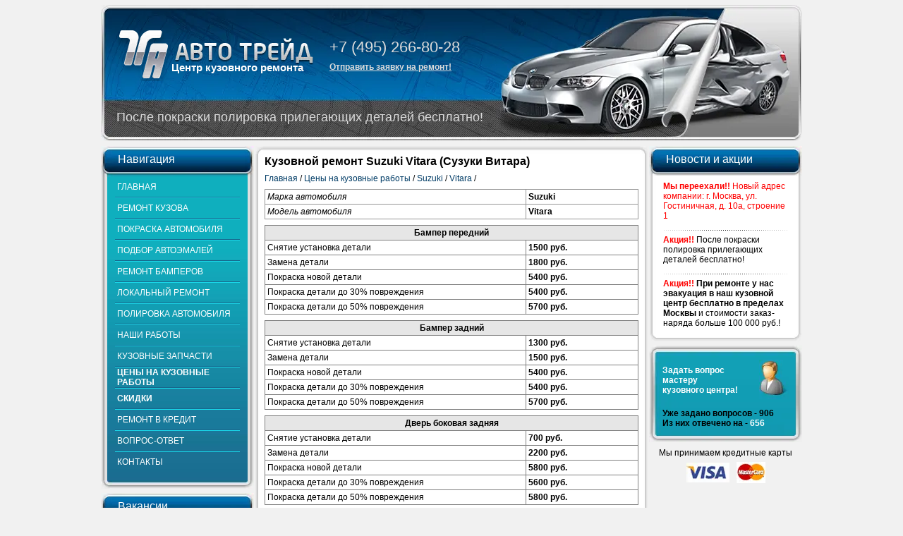

--- FILE ---
content_type: text/html; charset=utf-8
request_url: https://kuzovnoy-avtoremont.ru/calc/suzuki/vitara/
body_size: 5671
content:
<!DOCTYPE html>
<html lang="ru">
<head>
  <title>Кузовной ремонт Suzuki Vitara (Сузуки Витара), цены :: "Тандем-Авто"</title>
  <meta http-equiv="content-type" content="text/html; charset=utf-8">
  <meta name="keywords" content="кузовные работы, кузовные работы цены, автосервис кузовные работы, автосервис кузовные работы">
  <meta name="description" content="Цены на кузовной ремонт Сузуки Витара в кузовной стации ТАНДЕМ-АВТО. Гарантия на все работы 6 месяцев!">
  <meta name="viewport" content="width=device-width, initial-scale=1">
  <link rel="stylesheet" type="text/css" href="/styles.css">
  <script src="/scripts.js"></script>
<!-- Yandex.Metrika counter --> <script> setTimeout(function () {(function(m,e,t,r,i,k,a){m[i]=m[i]||function(){(m[i].a=m[i].a||[]).push(arguments)}; m[i].l=1*new Date(); for (var j = 0; j < document.scripts.length; j++) {if (document.scripts[j].src === r) { return; }} k=e.createElement(t),a=e.getElementsByTagName(t)[0],k.async=1,k.src=r,a.parentNode.insertBefore(k,a)}) (window, document, "script", "https://mc.yandex.ru/metrika/tag.js", "ym"); ym(94642828, "init", { clickmap:true, trackLinks:true, accurateTrackBounce:true })}, 15000); </script> <!-- /Yandex.Metrika counter --></head>
<body topmargin="0" leftmargin="0" bottommargin="0" rightmargin="0" bgcolor="#F1F1F1">
  <table width="994" cellspacing="0" cellpadding="0" align="center">
    <tr>
      <td height="7"></td>
    </tr>
  </table>
  <table width="994" height="193" cellspacing="0" cellpadding="0" align="center" background="/images/top_bg.png">
    <tr>
      <td height="135" colspan="3" valign="top">
        <table cellpadding="0" cellspacing="0" width="100%" border="0">
          <tr>
            <td width="285">
              <div style="margin-top:35px; margin-left:20px;">
                <table cellpadding="0" cellspacing="0" width="285" border="0" onclick="javascript:location.href='/';" style="cursor: pointer;">
                  <tr>
                    <td width="285" height="73" background="/images/logo.png">
                      <div style="margin-left:80px;margin-top:35px;">
                        <font style="color:#fefefe;font-size:15px;"><b>Центр кузовного ремонта</b></font>
                      </div>
                    </td>
                  </tr>
                </table>
              </div>
            </td>
            <td>
              <div style="margin-top:35px; margin-left:19px;">
                <table cellpadding="0" cellspacing="0">
                  <tr>
                    <td>
                      <p><font style="font-size:22px;color:#dbdbdb">+7 (495) 266-80-28</font></p><a></a><a href="javascript:;" onclick="javascript:view('/send.php','400','400')" style="color:#dbdbdb;text-decoration: underline;"><b>Отправить заявку на ремонт!</b></a>
                    </td>
                    <td width="19"></td>
                    <td></td>
                  </tr>
                </table>
              </div>
            </td>
          </tr>
        </table>
      </td>
    </tr>
    <tr>
      <td colspan="2" valign="top">
        <div style="margin-top:14px; margin-left:22px;">
          <font style="font-size:18px;color:#dbdbdb">После покраски полировка прилегающих деталей бесплатно!</font>
        </div>
      </td>
    </tr>
  </table>
  <table width="994" cellspacing="0" cellpadding="0" align="center">
    <tr>
      <td height="7"></td>
    </tr>
  </table>
  <table width="994" cellspacing="0" cellpadding="0" align="center">
    <tr>
      <td width="217" valign="top">
        <table width="217" cellpadding="0" cellspacing="0" border="0">
          <tr>
            <td colspan="3" height="44" valign="top" background="/images/menu_top_bg.png">
              <div style="margin-left:24px;margin-top:10px;">
                <font style="color:#FFFFFF;font-size:16px;">Навигация</font>
              </div>
            </td>
          </tr>
          <tr>
            <td width="5" background="/images/menu_left_bg.png"></td>
            <td>
              <table cellpadding="0" cellspacing="0" width="100%">
                <tr>
                  <td width="4" bgcolor="#E0E0E0"></td>
                  <td align="center" bgcolor="#0FAFBE" style="background-image: url(/images/menu_center_bg.png); background-repeat:repeat-x; background-position:bottom;">
                    <table cellpadding="0" cellspacing="0" width="177" style="margin-bottom:12px;">
                      <tr>
                        <td height="28">
                          <div style="margin-left:3px;">
                            <a href="/" style="color:#FFFFFF;">ГЛАВНАЯ</a>
                          </div>
                        </td>
                      </tr>
                      <tr>
                        <td height="1" bgcolor="#17668B"></td>
                      </tr>
                      <tr>
                        <td height="1" bgcolor="#1AD8EA"></td>
                      </tr>
                      <tr>
                        <td height="28">
                          <div style="margin-left:3px;">
                            <a href="/remont/" style="color:#FFFFFF;">РЕМОНТ КУЗОВА</a>
                          </div>
                        </td>
                      </tr>
                      <tr>
                        <td height="1" bgcolor="#17668B"></td>
                      </tr>
                      <tr>
                        <td height="1" bgcolor="#1AD8EA"></td>
                      </tr>
                      <tr>
                        <td height="28">
                          <div style="margin-left:3px;">
                            <a href="/pokraska/" style="color:#FFFFFF;">ПОКРАСКА АВТОМОБИЛЯ</a>
                          </div>
                        </td>
                      </tr>
                      <tr>
                        <td height="1" bgcolor="#17668B"></td>
                      </tr>
                      <tr>
                        <td height="1" bgcolor="#1AD8EA"></td>
                      </tr>
                      <tr>
                        <td height="28">
                          <div style="margin-left:3px;">
                            <a href="/podbor/" style="color:#FFFFFF;">ПОДБОР АВТОЭМАЛЕЙ</a>
                          </div>
                        </td>
                      </tr>
                      <tr>
                        <td height="1" bgcolor="#17668B"></td>
                      </tr>
                      <tr>
                        <td height="1" bgcolor="#1AD8EA"></td>
                      </tr>
                      <tr>
                        <td height="28">
                          <div style="margin-left:3px;">
                            <a href="/bumpers/" style="color:#FFFFFF;">РЕМОНТ БАМПЕРОВ</a>
                          </div>
                        </td>
                      </tr>
                      <tr>
                        <td height="1" bgcolor="#17668B"></td>
                      </tr>
                      <tr>
                        <td height="1" bgcolor="#1AD8EA"></td>
                      </tr>
                      <tr>
                        <td height="28">
                          <div style="margin-left:3px;">
                            <a href="/localremont/" style="color:#FFFFFF;">ЛОКАЛЬНЫЙ РЕМОНТ</a>
                          </div>
                        </td>
                      </tr>
                      <tr>
                        <td height="1" bgcolor="#17668B"></td>
                      </tr>
                      <tr>
                        <td height="1" bgcolor="#1AD8EA"></td>
                      </tr>
                      <tr>
                        <td height="28">
                          <div style="margin-left:3px;">
                            <a href="/polirovka/" style="color:#FFFFFF;">ПОЛИРОВКА АВТОМОБИЛЯ</a>
                          </div>
                        </td>
                      </tr>
                      <tr>
                        <td height="1" bgcolor="#17668B"></td>
                      </tr>
                      <tr>
                        <td height="1" bgcolor="#1AD8EA"></td>
                      </tr>
                      <tr>
                        <td height="28">
                          <div style="margin-left:3px;">
                            <a href="/gallery/" style="color:#FFFFFF;">НАШИ РАБОТЫ</a>
                          </div>
                        </td>
                      </tr>
                      <tr>
                        <td height="1" bgcolor="#17668B"></td>
                      </tr>
                      <tr>
                        <td height="1" bgcolor="#1AD8EA"></td>
                      </tr>
                      <tr>
                        <td height="28">
                          <div style="margin-left:3px;">
                            <a href="/parts/" style="color:#FFFFFF;">КУЗОВНЫЕ ЗАПЧАСТИ</a>
                          </div>
                        </td>
                      </tr>
                      <tr>
                        <td height="1" bgcolor="#17668B"></td>
                      </tr>
                      <tr>
                        <td height="1" bgcolor="#1AD8EA"></td>
                      </tr>
                      <tr>
                        <td height="28">
                          <div style="margin-left:3px;">
                            <a href="/calc/" style="color:#FFFFFF;font-weight:bold;">ЦЕНЫ НА КУЗОВНЫЕ РАБОТЫ</a>
                          </div>
                        </td>
                      </tr>
                      <tr>
                        <td height="1" bgcolor="#17668B"></td>
                      </tr>
                      <tr>
                        <td height="1" bgcolor="#1AD8EA"></td>
                      </tr>
                      <tr>
                        <td height="28">
                          <div style="margin-left:3px;">
                            <a href="/discount/" style="color:#FFFFFF;"><b>СКИДКИ</b></a>
                          </div>
                        </td>
                      </tr>
                      <tr>
                        <td height="1" bgcolor="#17668B"></td>
                      </tr>
                      <tr>
                        <td height="1" bgcolor="#1AD8EA"></td>
                      </tr>
                      <tr>
                        <td height="28">
                          <div style="margin-left:3px;">
                            <a href="/credit/" style="color:#FFFFFF;">РЕМОНТ В КРЕДИТ</a>
                          </div>
                        </td>
                      </tr>
                      <tr>
                        <td height="1" bgcolor="#17668B"></td>
                      </tr>
                      <tr>
                        <td height="1" bgcolor="#1AD8EA"></td>
                      </tr>
                      <tr>
                        <td height="28">
                          <div style="margin-left:3px;">
                            <a href="/voprosotvet/" style="color:#FFFFFF;">ВОПРОС-ОТВЕТ</a>
                          </div>
                        </td>
                      </tr>
                      <tr>
                        <td height="1" bgcolor="#17668B"></td>
                      </tr>
                      <tr>
                        <td height="1" bgcolor="#1AD8EA"></td>
                      </tr>
                      <tr>
                        <td height="28">
                          <div style="margin-left:3px;">
                            <a href="/coordinates/" style="color:#FFFFFF;">КОНТАКТЫ</a>
                          </div>
                        </td>
                      </tr>
                    </table>
                  </td>
                  <td width="4" bgcolor="#E0E0E0"></td>
                </tr>
              </table>
            </td>
            <td width="5" background="/images/menu_right_bg.png"></td>
          </tr>
          <tr>
            <td width="217" height="12" colspan="3" background="/images/menu_bottom_bg.png"></td>
          </tr>
        </table>
        <table width="100%" cellpadding="0" cellspacing="0" style="margin-top:6px;">
          <tr>
            <td colspan="5" height="42" valign="top" background="/images/header_vacancy_bg.png">
              <div style="margin-left:24px;margin-top:10px;">
                <font style="color:#FFFFFF;font-size:16px;">Вакансии</font>
              </div>
            </td>
          </tr>
          <tr>
            <td width="1"></td>
            <td width="9" background="/images/center_left_bg.png"></td>
            <td valign="top" bgcolor="#FFFFFF">
              <p></p>
              <div style="margin-left:8px;margin-right:8px;">
                <b>В настоящее время требуются: арматурщик, мойщик, полировщик.</b>
              </div>
              <p></p>
            </td>
            <td width="11" background="/images/center_right_bg.png"></td>
            <td width="1"></td>
          </tr>
          <tr>
            <td width="1"></td>
            <td width="9" height="11" background="/images/center_bottom_left_bg.png"></td>
            <td background="/images/center_bottom_bg.png" height="11"></td>
            <td width="11" height="11" background="/images/center_bottom_right_bg.png"></td>
            <td width="1"></td>
          </tr>
        </table>
        <table width="100%" cellpadding="0" cellspacing="0" style="margin-top:6px;">
          <tr>
            <td colspan="5" height="42" valign="top" background="/images/header_vacancy_bg.png">
              <div style="margin-left:24px;margin-top:10px;">
                <font style="color:#FFFFFF;font-size:16px;">Наше оборудование</font>
              </div>
            </td>
          </tr>
          <tr>
            <td width="1"></td>
            <td width="9" background="/images/center_left_bg.png"></td>
            <td valign="top" bgcolor="#FFFFFF">
              <p><a href="/equipment/"><img src="/images/rubric/33_1.gif" width="195" border="0"></a></p>
              <p>Стапель для проверки и восстановления геометрии кузова Trommelberg B19 G.</p>
              <p><a href="/equipment/"><img src="/images/rubric/33_2.gif" width="195" border="0"></a></p>
              <p>Окрасочно-сушильная камера ColorTech - высокое европейское качество и надежность.</p>
            </td>
            <td width="11" background="/images/center_right_bg.png"></td>
            <td width="1"></td>
          </tr>
          <tr>
            <td width="1"></td>
            <td width="9" height="11" background="/images/center_bottom_left_bg.png"></td>
            <td background="/images/center_bottom_bg.png" height="11"></td>
            <td width="11" height="11" background="/images/center_bottom_right_bg.png"></td>
            <td width="1"></td>
          </tr>
        </table>
        <p></p>
        <table width="100%" cellpadding="0" cellspacing="0" style="margin-top:6px;">
          <tr>
            <td height="31" align="center" valign="top" background="/images/workphoto_all_bg.png">
              <div style="margin-top:6px;">
                <a href="/equipment/" style="color:#FFFFFF;font-size:12px;">Все оборудование</a>
              </div>
            </td>
          </tr>
        </table>
        <p></p>
      </td>
      <td valign="top">
        <table width="100%" height="500" cellpadding="0" cellspacing="0">
          <tr>
            <td width="2"></td>
            <td width="11" height="11" background="/images/center_top_left_bg.png"></td>
            <td background="/images/center_top_bg.png" height="11"></td>
            <td width="11" height="11" background="/images/center_top_right_bg.png"></td>
            <td width="2"></td>
          </tr>
          <tr>
            <td width="2"></td>
            <td width="11" background="/images/center_left_bg.png"></td>
            <td valign="top" bgcolor="#FFFFFF">
              <table cellpadding="2" cellspacing="0" width="100%">
                <tr>
                  <td>
                    <h1>Кузовной ремонт Suzuki Vitara (Сузуки Витара)</h1>
                    <div style="margin-bottom:8px;">
                      <a href="/">Главная</a> / <a href="/calc/">Цены на кузовные работы</a> / <a href="/calc/suzuki/">Suzuki</a> / <a href="/calc/suzuki/vitara/">Vitara</a> /
                    </div>
                    <p></p>
                    <table width="100%" border="0" cellpadding="3" cellspacing="1" bgcolor="#979797">
                      <tr bgcolor="#FFFFFF">
                        <td width="70%"><em>Марка автомобиля</em></td>
                        <td width="30%"><b>Suzuki</b></td>
                      </tr>
                      <tr bgcolor="#FFFFFF">
                        <td><em>Модель автомобиля</em></td>
                        <td><b>Vitara</b></td>
                      </tr>
                    </table>
                    <p></p>
                    <p></p>
                    <div style="margin-bottom:2px;">
                      <p></p>
                      <table width="100%" cellpadding="3" cellspacing="1" bgcolor="gray">
                        <tr bgcolor="#E6E6E6">
                          <td colspan="2" align="center"><b style="font-size:12px;">Бампер передний</b></td>
                        </tr>
                        <tr bgcolor="#FFFFFF">
                          <td width="70%">Снятие установка детали</td>
                          <td width="30%"><b>1500 руб.</b></td>
                        </tr>
                        <tr bgcolor="#FFFFFF">
                          <td width="70%">Замена детали</td>
                          <td width="30%"><b>1800 руб.</b></td>
                        </tr>
                        <tr bgcolor="#FFFFFF">
                          <td width="70%">Покраска новой детали</td>
                          <td width="30%"><b>5400 руб.</b></td>
                        </tr>
                        <tr bgcolor="#FFFFFF">
                          <td width="70%">Покраска детали до 30% повреждения</td>
                          <td width="30%"><b>5400 руб.</b></td>
                        </tr>
                        <tr bgcolor="#FFFFFF">
                          <td width="70%">Покраска детали до 50% повреждения</td>
                          <td width="30%"><b>5700 руб.</b></td>
                        </tr>
                      </table>
                      <p></p>
                    </div>
                    <div style="margin-bottom:2px;">
                      <p></p>
                      <table width="100%" cellpadding="3" cellspacing="1" bgcolor="gray">
                        <tr bgcolor="#E6E6E6">
                          <td colspan="2" align="center"><b style="font-size:12px;">Бампер задний</b></td>
                        </tr>
                        <tr bgcolor="#FFFFFF">
                          <td width="70%">Снятие установка детали</td>
                          <td width="30%"><b>1300 руб.</b></td>
                        </tr>
                        <tr bgcolor="#FFFFFF">
                          <td width="70%">Замена детали</td>
                          <td width="30%"><b>1500 руб.</b></td>
                        </tr>
                        <tr bgcolor="#FFFFFF">
                          <td width="70%">Покраска новой детали</td>
                          <td width="30%"><b>5400 руб.</b></td>
                        </tr>
                        <tr bgcolor="#FFFFFF">
                          <td width="70%">Покраска детали до 30% повреждения</td>
                          <td width="30%"><b>5400 руб.</b></td>
                        </tr>
                        <tr bgcolor="#FFFFFF">
                          <td width="70%">Покраска детали до 50% повреждения</td>
                          <td width="30%"><b>5700 руб.</b></td>
                        </tr>
                      </table>
                      <p></p>
                    </div>
                    <div style="margin-bottom:2px;">
                      <p></p>
                      <table width="100%" cellpadding="3" cellspacing="1" bgcolor="gray">
                        <tr bgcolor="#E6E6E6">
                          <td colspan="2" align="center"><b style="font-size:12px;">Дверь боковая задняя</b></td>
                        </tr>
                        <tr bgcolor="#FFFFFF">
                          <td width="70%">Снятие установка детали</td>
                          <td width="30%"><b>700 руб.</b></td>
                        </tr>
                        <tr bgcolor="#FFFFFF">
                          <td width="70%">Замена детали</td>
                          <td width="30%"><b>2200 руб.</b></td>
                        </tr>
                        <tr bgcolor="#FFFFFF">
                          <td width="70%">Покраска новой детали</td>
                          <td width="30%"><b>5800 руб.</b></td>
                        </tr>
                        <tr bgcolor="#FFFFFF">
                          <td width="70%">Покраска детали до 30% повреждения</td>
                          <td width="30%"><b>5600 руб.</b></td>
                        </tr>
                        <tr bgcolor="#FFFFFF">
                          <td width="70%">Покраска детали до 50% повреждения</td>
                          <td width="30%"><b>5800 руб.</b></td>
                        </tr>
                      </table>
                      <p></p>
                    </div>
                    <div style="margin-bottom:2px;">
                      <p></p>
                      <table width="100%" cellpadding="3" cellspacing="1" bgcolor="gray">
                        <tr bgcolor="#E6E6E6">
                          <td colspan="2" align="center"><b style="font-size:12px;">Дверь боковая передняя</b></td>
                        </tr>
                        <tr bgcolor="#FFFFFF">
                          <td width="70%">Снятие установка детали</td>
                          <td width="30%"><b>800 руб.</b></td>
                        </tr>
                        <tr bgcolor="#FFFFFF">
                          <td width="70%">Замена детали</td>
                          <td width="30%"><b>3200 руб.</b></td>
                        </tr>
                        <tr bgcolor="#FFFFFF">
                          <td width="70%">Покраска новой детали</td>
                          <td width="30%"><b>5800 руб.</b></td>
                        </tr>
                        <tr bgcolor="#FFFFFF">
                          <td width="70%">Покраска детали до 30% повреждения</td>
                          <td width="30%"><b>5600 руб.</b></td>
                        </tr>
                        <tr bgcolor="#FFFFFF">
                          <td width="70%">Покраска детали до 50% повреждения</td>
                          <td width="30%"><b>5800 руб.</b></td>
                        </tr>
                      </table>
                      <p></p>
                    </div>
                    <div style="margin-bottom:2px;">
                      <p></p>
                      <table width="100%" cellpadding="3" cellspacing="1" bgcolor="gray">
                        <tr bgcolor="#E6E6E6">
                          <td colspan="2" align="center"><b style="font-size:12px;">Капот</b></td>
                        </tr>
                        <tr bgcolor="#FFFFFF">
                          <td width="70%">Снятие установка детали</td>
                          <td width="30%"><b>900 руб.</b></td>
                        </tr>
                        <tr bgcolor="#FFFFFF">
                          <td width="70%">Покраска новой детали</td>
                          <td width="30%"><b>8400 руб.</b></td>
                        </tr>
                        <tr bgcolor="#FFFFFF">
                          <td width="70%">Покраска детали до 30% повреждения</td>
                          <td width="30%"><b>8400 руб.</b></td>
                        </tr>
                        <tr bgcolor="#FFFFFF">
                          <td width="70%">Покраска детали до 50% повреждения</td>
                          <td width="30%"><b>9300 руб.</b></td>
                        </tr>
                      </table>
                      <p></p>
                    </div>
                    <div style="margin-bottom:2px;">
                      <p></p>
                      <table width="100%" cellpadding="3" cellspacing="1" bgcolor="gray">
                        <tr bgcolor="#E6E6E6">
                          <td colspan="2" align="center"><b style="font-size:12px;">Крыло заднее</b></td>
                        </tr>
                        <tr bgcolor="#FFFFFF">
                          <td width="70%">Замена детали</td>
                          <td width="30%"><b>15200 руб.</b></td>
                        </tr>
                        <tr bgcolor="#FFFFFF">
                          <td width="70%">Покраска новой детали</td>
                          <td width="30%"><b>6000 руб.</b></td>
                        </tr>
                        <tr bgcolor="#FFFFFF">
                          <td width="70%">Покраска детали до 30% повреждения</td>
                          <td width="30%"><b>5800 руб.</b></td>
                        </tr>
                        <tr bgcolor="#FFFFFF">
                          <td width="70%">Покраска детали до 50% повреждения</td>
                          <td width="30%"><b>6000 руб.</b></td>
                        </tr>
                      </table>
                      <p></p>
                    </div>
                    <div style="margin-bottom:2px;">
                      <p></p>
                      <table width="100%" cellpadding="3" cellspacing="1" bgcolor="gray">
                        <tr bgcolor="#E6E6E6">
                          <td colspan="2" align="center"><b style="font-size:12px;">Крыло переднее</b></td>
                        </tr>
                        <tr bgcolor="#FFFFFF">
                          <td width="70%">Снятие установка детали</td>
                          <td width="30%"><b>1100 руб.</b></td>
                        </tr>
                        <tr bgcolor="#FFFFFF">
                          <td width="70%">Покраска новой детали</td>
                          <td width="30%"><b>5400 руб.</b></td>
                        </tr>
                        <tr bgcolor="#FFFFFF">
                          <td width="70%">Покраска детали до 30% повреждения</td>
                          <td width="30%"><b>5400 руб.</b></td>
                        </tr>
                        <tr bgcolor="#FFFFFF">
                          <td width="70%">Покраска детали до 50% повреждения</td>
                          <td width="30%"><b>5800 руб.</b></td>
                        </tr>
                      </table>
                      <p></p>
                    </div>
                    <div style="margin-bottom:2px;">
                      <p></p>
                      <table width="100%" cellpadding="3" cellspacing="1" bgcolor="gray">
                        <tr bgcolor="#E6E6E6">
                          <td colspan="2" align="center"><b style="font-size:12px;">Дверь багажника</b></td>
                        </tr>
                        <tr bgcolor="#FFFFFF">
                          <td width="70%">Снятие установка детали</td>
                          <td width="30%"><b>900 руб.</b></td>
                        </tr>
                        <tr bgcolor="#FFFFFF">
                          <td width="70%">Замена детали</td>
                          <td width="30%"><b>3500 руб.</b></td>
                        </tr>
                        <tr bgcolor="#FFFFFF">
                          <td width="70%">Покраска новой детали</td>
                          <td width="30%"><b>6000 руб.</b></td>
                        </tr>
                        <tr bgcolor="#FFFFFF">
                          <td width="70%">Покраска детали до 30% повреждения</td>
                          <td width="30%"><b>5600 руб.</b></td>
                        </tr>
                        <tr bgcolor="#FFFFFF">
                          <td width="70%">Покраска детали до 50% повреждения</td>
                          <td width="30%"><b>6000 руб.</b></td>
                        </tr>
                      </table>
                      <p></p>
                    </div>
                    <div style="margin-bottom:2px;">
                      <p></p>
                      <table width="100%" cellpadding="3" cellspacing="1" bgcolor="gray">
                        <tr bgcolor="#E6E6E6">
                          <td colspan="2" align="center"><b style="font-size:12px;">Крышка багажника</b></td>
                        </tr>
                        <tr bgcolor="#FFFFFF">
                          <td width="70%">Снятие установка детали</td>
                          <td width="30%"><b>400 руб.</b></td>
                        </tr>
                        <tr bgcolor="#FFFFFF">
                          <td width="70%">Замена детали</td>
                          <td width="30%"><b>1000 руб.</b></td>
                        </tr>
                        <tr bgcolor="#FFFFFF">
                          <td width="70%">Покраска новой детали</td>
                          <td width="30%"><b>6000 руб.</b></td>
                        </tr>
                        <tr bgcolor="#FFFFFF">
                          <td width="70%">Покраска детали до 30% повреждения</td>
                          <td width="30%"><b>5800 руб.</b></td>
                        </tr>
                        <tr bgcolor="#FFFFFF">
                          <td width="70%">Покраска детали до 50% повреждения</td>
                          <td width="30%"><b>6000 руб.</b></td>
                        </tr>
                      </table>
                      <p></p>
                    </div>
                    <div style="margin-bottom:2px;">
                      <p></p>
                      <table width="100%" cellpadding="3" cellspacing="1" bgcolor="gray">
                        <tr bgcolor="#E6E6E6">
                          <td colspan="2" align="center"><b style="font-size:12px;">Крыша</b></td>
                        </tr>
                        <tr bgcolor="#FFFFFF">
                          <td width="70%">Замена детали</td>
                          <td width="30%"><b>18700 руб.</b></td>
                        </tr>
                        <tr bgcolor="#FFFFFF">
                          <td width="70%">Покраска новой детали</td>
                          <td width="30%"><b>12200 руб.</b></td>
                        </tr>
                        <tr bgcolor="#FFFFFF">
                          <td width="70%">Покраска детали до 30% повреждения</td>
                          <td width="30%"><b>12700 руб.</b></td>
                        </tr>
                        <tr bgcolor="#FFFFFF">
                          <td width="70%">Покраска детали до 50% повреждения</td>
                          <td width="30%"><b>13300 руб.</b></td>
                        </tr>
                      </table>
                      <p></p>
                    </div>
                    <div style="margin-bottom:2px;">
                      <p></p>
                      <table width="100%" cellpadding="3" cellspacing="1" bgcolor="gray">
                        <tr bgcolor="#E6E6E6">
                          <td colspan="2" align="center"><b style="font-size:12px;">Кузов</b></td>
                        </tr>
                        <tr bgcolor="#FFFFFF">
                          <td width="70%">Полировка</td>
                          <td width="30%"><b>7700 руб.</b></td>
                        </tr>
                        <tr bgcolor="#FFFFFF">
                          <td width="70%">Разборка кузова</td>
                          <td width="30%"><b>13200 руб.</b></td>
                        </tr>
                        <tr bgcolor="#FFFFFF">
                          <td width="70%">Покраска кузова</td>
                          <td width="30%"><b>56400 руб.</b></td>
                        </tr>
                      </table>
                      <p></p>
                    </div>
                    <div style="margin-bottom:2px;">
                      <p></p>
                      <table width="100%" cellpadding="3" cellspacing="1" bgcolor="gray">
                        <tr bgcolor="#E6E6E6">
                          <td colspan="2" align="center"><b style="font-size:12px;">Лонжерон передний</b></td>
                        </tr>
                        <tr bgcolor="#FFFFFF">
                          <td width="70%">Замена детали</td>
                          <td width="30%"><b>9900 руб.</b></td>
                        </tr>
                        <tr bgcolor="#FFFFFF">
                          <td width="70%">Ремонт детали до 30% повреждения</td>
                          <td width="30%"><b>7700 руб.</b></td>
                        </tr>
                        <tr bgcolor="#FFFFFF">
                          <td width="70%">Ремонт детали до 50% повреждения</td>
                          <td width="30%"><b>8800 руб.</b></td>
                        </tr>
                      </table>
                      <p></p>
                    </div>
                    <div style="margin-bottom:2px;">
                      <p></p>
                      <table width="100%" cellpadding="3" cellspacing="1" bgcolor="gray">
                        <tr bgcolor="#E6E6E6">
                          <td colspan="2" align="center"><b style="font-size:12px;">Лонжерон задний</b></td>
                        </tr>
                        <tr bgcolor="#FFFFFF">
                          <td width="70%">Замена детали</td>
                          <td width="30%"><b>8800 руб.</b></td>
                        </tr>
                        <tr bgcolor="#FFFFFF">
                          <td width="70%">Ремонт детали до 30% повреждения</td>
                          <td width="30%"><b>6600 руб.</b></td>
                        </tr>
                        <tr bgcolor="#FFFFFF">
                          <td width="70%">Ремонт детали до 50% повреждения</td>
                          <td width="30%"><b>7700 руб.</b></td>
                        </tr>
                      </table>
                      <p></p>
                    </div>
                    <div style="margin-bottom:2px;">
                      <p></p>
                      <table width="100%" cellpadding="3" cellspacing="1" bgcolor="gray">
                        <tr bgcolor="#E6E6E6">
                          <td colspan="2" align="center"><b style="font-size:12px;">Порог</b></td>
                        </tr>
                        <tr bgcolor="#FFFFFF">
                          <td width="70%">Замена детали</td>
                          <td width="30%"><b>12100 руб.</b></td>
                        </tr>
                        <tr bgcolor="#FFFFFF">
                          <td width="70%">Покраска новой детали</td>
                          <td width="30%"><b>3500 руб.</b></td>
                        </tr>
                        <tr bgcolor="#FFFFFF">
                          <td width="70%">Покраска детали до 30% повреждения</td>
                          <td width="30%"><b>3500 руб.</b></td>
                        </tr>
                        <tr bgcolor="#FFFFFF">
                          <td width="70%">Покраска детали до 50% повреждения</td>
                          <td width="30%"><b>3900 руб.</b></td>
                        </tr>
                      </table>
                      <p></p>
                    </div>
                    <div style="margin-bottom:2px;">
                      <p></p>
                      <table width="100%" cellpadding="3" cellspacing="1" bgcolor="gray">
                        <tr bgcolor="#E6E6E6">
                          <td colspan="2" align="center"><b style="font-size:12px;">Решетка радиатора</b></td>
                        </tr>
                        <tr bgcolor="#FFFFFF">
                          <td width="70%">Снятие установка детали</td>
                          <td width="30%"><b>200 руб.</b></td>
                        </tr>
                        <tr bgcolor="#FFFFFF">
                          <td width="70%">Покраска новой детали</td>
                          <td width="30%"><b>1900 руб.</b></td>
                        </tr>
                      </table>
                      <p></p>
                    </div>
                    <div style="margin-bottom:2px;">
                      <p></p>
                      <table width="100%" cellpadding="3" cellspacing="1" bgcolor="gray">
                        <tr bgcolor="#E6E6E6">
                          <td colspan="2" align="center"><b style="font-size:12px;">Боковое зеркало</b></td>
                        </tr>
                        <tr bgcolor="#FFFFFF">
                          <td width="70%">Снятие установка детали</td>
                          <td width="30%"><b>600 руб.</b></td>
                        </tr>
                        <tr bgcolor="#FFFFFF">
                          <td width="70%">Покраска новой детали</td>
                          <td width="30%"><b>1900 руб.</b></td>
                        </tr>
                      </table>
                      <p></p>
                    </div>
                    <p></p><br>
                    <p>Покраска и кузовной ремонт Сузуки с гарантией 6 месяцев!<br>
                    * Окончательные цены на кузовной ремонт Сузуки устанавливаются после согласования с мастером кузовного центра. Для предварительной оценки Вы можете воспользоваться <a href="/voprosotvet/?add=true"><b>сервисом вопрос-ответ</b></a>.</p>
                    <p>Смотрите отдельно <a href="/full-pokraska-avtomobila/suzuki/">цены на полную покраску автомобилей Suzuki</a>,<br>
                    а также <a href="/polirovka-price/suzuki/">цены на полную полировку автомобилей Suzuki</a></p>
                  </td>
                </tr>
              </table>
            </td>
            <td width="11" background="/images/center_right_bg.png"></td>
            <td width="2"></td>
          </tr>
          <tr>
            <td width="2"></td>
            <td width="11" height="11" background="/images/center_bottom_left_bg.png"></td>
            <td background="/images/center_bottom_bg.png" height="11"></td>
            <td width="11" height="11" background="/images/center_bottom_right_bg.png"></td>
            <td width="2"></td>
          </tr>
        </table>
        <p></p>
        <p></p>
        <table width="100%" cellpadding="0" cellspacing="0">
          <tr>
            <td width="2"></td>
            <td width="11" height="11" background="/images/center_top_left_bg.png"></td>
            <td background="/images/center_top_bg.png" height="11"></td>
            <td width="11" height="11" background="/images/center_top_right_bg.png"></td>
            <td width="2"></td>
          </tr>
          <tr>
            <td width="2"></td>
            <td width="11" background="/images/center_left_bg.png"></td>
            <td valign="top" bgcolor="#FFFFFF">
              <table cellpadding="2" cellspacing="0" width="100%">
                <tr>
                  <td>
                    <table cellpadding="0" cellspacing="0" width="100%">
                      <tr>
                        <td>
                          <p></p>
                          <div>
                            <table>
                              <tr>
                                <td width="80" style="color:#9a9a9a;"><b>Поделиться:</b></td>
                                <td><img src="/images/bookmark/twitter.gif" alt="Добавить в Twitter" width="24" height="24" border="0"></td>
                                <td><img src="/images/bookmark/vkontakte.gif" alt="Поделиться В контакте" width="24" height="24" border="0"></td>
                                <td><img src="/images/bookmark/mm.gif" alt="Поделиться в Моем Мире@Mail.ru" width="24" height="24" border="0"></td>
                                <td><img src="/images/bookmark/facebook.gif" alt="Поделиться в Facebook" width="24" height="24" border="0"></td>
                                <td><img src="/images/bookmark/livejournal.gif" alt="Опубликовать в LiveJournal" width="24" height="24" border="0"></td>
                                <td><img src="/images/bookmark/odnoklassniki.gif" alt="Добавить в Одноклассники" width="24" height="24" border="0"></td>
                                <td width="10"></td>
                                <td width="140" style="color:#9a9a9a;"><b>Добавить в закладки:</b></td>
                                <td><img src="/images/bookmark/google.gif" alt="Сохранить закладку в Google" width="24" height="24" border="0"></td>
                                <td><img src="/images/bookmark/yandex.gif" alt="Сохранить закладку в Yandex" width="24" height="24" border="0"></td>
                              </tr>
                            </table>
                          </div>
                          <p></p>
                        </td>
                      </tr>
                    </table>
                  </td>
                </tr>
              </table>
            </td>
            <td width="11" background="/images/center_right_bg.png"></td>
            <td width="2"></td>
          </tr>
          <tr>
            <td width="2"></td>
            <td width="11" height="11" background="/images/center_bottom_left_bg.png"></td>
            <td background="/images/center_bottom_bg.png" height="11"></td>
            <td width="11" height="11" background="/images/center_bottom_right_bg.png"></td>
            <td width="2"></td>
          </tr>
        </table>
        <p></p>
      </td>
      <td width="217" valign="top">
        <table cellpadding="0" cellspacing="0" width="100%" border="0">
          <tr>
            <td colspan="5" height="42" valign="top" background="/images/header_vacancy_bg.png">
              <div style="margin-left:24px;margin-top:10px;">
                <font style="color:#FFFFFF;font-size:16px;">Новости и акции</font>
              </div>
            </td>
          </tr>
          <tr>
            <td width="1"></td>
            <td width="9" background="/images/center_left_bg.png"></td>
            <td align="center" valign="top" bgcolor="#FFFFFF">
              <div style="margin-top:8px;margin-bottom:8px;">
                <table cellpadding="0" cellspacing="0" width="176">
                  <tr>
                    <td><font color="red"><b>Мы переехали!!</b> Новый адрес компании: г. Москва, ул. Гостиничная, д. 10а, строение 1</font></td>
                  </tr>
                  <tr>
                    <td height="20"><img src="/images/delimeter_news.png"></td>
                  </tr>
                  <tr>
                    <td><b><font color="red">Акция!!</font></b> После покраски полировка прилегающих деталей бесплатно!</td>
                  </tr>
                  <tr>
                    <td height="20"><img src="/images/delimeter_news.png"></td>
                  </tr>
                  <tr>
                    <td><b><font color="red">Акция!!</font></b> <b>При ремонте у нас эвакуация в наш кузовной центр бесплатно в пределах Москвы</b> и стоимости заказ-наряда больше 100 000 руб.!</td>
                  </tr>
                </table>
              </div>
            </td>
            <td width="11" background="/images/center_right_bg.png"></td>
            <td width="1"></td>
          </tr>
          <tr>
            <td width="1"></td>
            <td width="9" height="11" background="/images/center_bottom_left_bg.png"></td>
            <td background="/images/center_bottom_bg.png" height="11"></td>
            <td width="11" height="11" background="/images/center_bottom_right_bg.png"></td>
            <td width="1"></td>
          </tr>
          <tr>
            <td></td>
          </tr>
        </table>
        <table cellpadding="0" cellspacing="0" width="100%" border="0" background="/images/vo_bg.png" style="margin-top:6px;">
          <tr>
            <td height="137" align="center">
              <table cellpadding="0" cellspacing="0" width="179">
                <tr>
                  <td>
                    <a href="/voprosotvet/?add=true" style="color:#FFFFFF;font-size:12px;"><b>Задать вопрос мастеру<br>
                    кузовного центра!</b></a>
                  </td>
                  <td>
                    <a href="/voprosotvet/?add=true"><img src="/images/vo_logo.png" border="0"></a>
                  </td>
                </tr>
                <tr>
                  <td height="10"></td>
                </tr>
                <tr>
                  <td colspan="2"><b>Уже задано вопросов - 906<br>
                  Из них отвечено на - <a href="/voprosotvet/" style="color:#FFFFFF;">656</a></b></td>
                </tr>
              </table>
            </td>
          </tr>
        </table>
        <p></p>
        <center>
          Мы принимаем кредитные карты
          <table cellpadding="4" cellspasing="0">
            <tr>
              <td><img src="/images/pay/visa.gif"></td>
              <td><img src="/images/pay/mastercard.gif"></td>
            </tr>
          </table>
        </center>
        <p></p>
      </td>
    </tr>
  </table>
  <table width="994" cellspacing="0" cellpadding="0" align="center">
    <tr>
      <td height="7"></td>
    </tr>
  </table>
  <table width="100%" cellspacing="0" cellpadding="0" align="center">
    <tr>
      <td height="1" bgcolor="#C5C5C5"></td>
    </tr>
    <tr>
      <td height="2"></td>
    </tr>
    <tr>
      <td></td>
    </tr>
    <tr>
      <td background="/images/bottom_bg.png" height="100">
        <table width="994" cellspacing="0" cellpadding="0" align="center">
          <tr>
            <td width="20"></td>
            <td style="color:#81d0ff;">
              <p>© 2009-2015 "Тандем-Авто" - кузовные работы любой сложности, адрес: г. Москва, ул. Гостиничная, д. 10а, стр.1, округ САО, СВАО<br>
              Телефоны: <font color="#FFFFFF"><b>+7 (495) 266-80-28</b></font></p>
              <p><font style="font-size:9px;">Пожалуйста, обратите внимание на то, что стоимость услуг, представленная на нашем сайте, носит исключительно справочный характер и ни при каких условиях не является публичной офертой, определяемой положениями Статьи 437 (2) Гражданского кодекса Российской Федерации. Окончательную стоимость услуги уточняйте в кузовном центре.</font></p>
            </td>
            <td width="217" align="center">
              <noscript>
              <div></div></noscript>
            </td>
          </tr>
        </table>
      </td>
    </tr>
  </table>
</body>
</html>


--- FILE ---
content_type: text/css;charset=UTF-8
request_url: https://kuzovnoy-avtoremont.ru/styles.css
body_size: 152
content:
body{font-size:12px;color:#000;font-family:Tahoma,Arial,Helvetica}td{font-size:12px;color:#000;font-family:Tahoma,Arial,Helvetica}.menu{color:#000;text-decoration:none}a{color:#013c66;text-decoration:none}a:hover{color:#000;text-decoration:underline}p{margin-bottom:8px;margin-top:0;text-align:justify}h1{font-size:16px;margin-bottom:8px;margin-left:0;margin-top:0;padding-top:0}h2{font-size:14px;margin-bottom:0;margin-left:0;margin-top:0}ul{margin-bottom:8px;margin-top:8px}INPUT{FONT-SIZE:11px;FONT-FAMILY:Tahoma,Arial,Helvetica,sans-serif}SELECT{FONT-SIZE:11px;FONT-FAMILY:Tahoma,Arial,Helvetica,sans-serif}TEXTAREA{FONT-SIZE:11px;FONT-FAMILY:Tahoma,Arial,Helvetica,sans-serif}

--- FILE ---
content_type: application/javascript
request_url: https://kuzovnoy-avtoremont.ru/scripts.js
body_size: 288
content:
function showPic(picture,title,width,height){newWindow=window.open("","newWindow","width="+width+",height="+height+",top="+document.body.clientHeight/4+",left="+document.body.clientWidth/6);newWindow.document.open();newWindow.document.write("<html><head><title>"+title+"</title>");newWindow.document.write('</head><body leftmargin="0" topmargin="0" marginheight="0" marginwidth="0">');newWindow.document.write('<img src="'+picture+'" width="'+width+'" height="'+height+'">');newWindow.document.write("</body></html>");newWindow.document.close();newWindow.focus()}function view(url,width,height){newWindow=window.open(url,"view","toolbar=no,location=no,menubar=no,width="+width+",height="+height+",top="+document.body.clientHeight/5+",left="+document.body.clientWidth/5);newWindow.focus()}function view_cart(url){newWindow=window.open(url,"view","toolbar=no,location=no,status=yes,menubar=no,scrollbars=yes,width=620,height=400,resizable=yes,top="+(document.body.clientHeight/2-200)+",left="+(document.body.clientWidth/2-310));newWindow.focus()}function view_colors(url){newWindow=window.open(url,"view","toolbar=no,location=no,status=yes,menubar=no,scrollbars=yes,width=200,height=250,resizable=yes,top="+(document.body.clientHeight/2-125)+",left="+(document.body.clientWidth/2-100));newWindow.focus()}